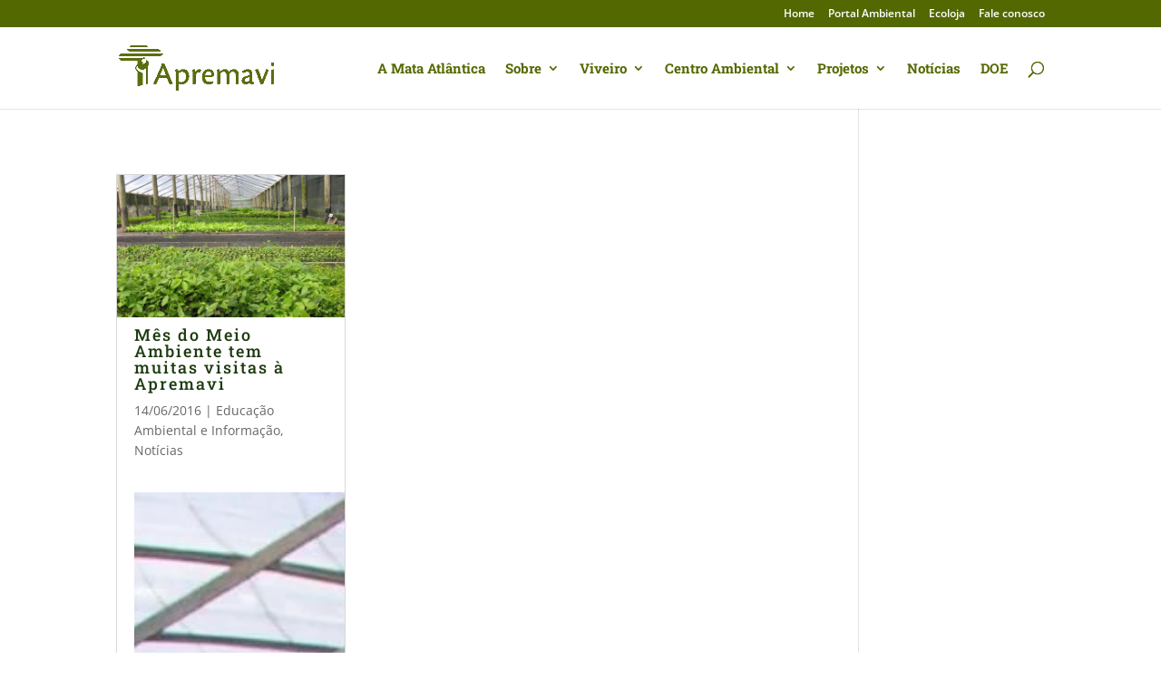

--- FILE ---
content_type: text/css
request_url: https://apremavi.org.br/wp-content/et-cache/taxonomy/post_tag/156/et-divi-dynamic-tb-23739-late.css
body_size: 15
content:
@font-face{font-family:ETmodules;font-display:block;src:url(//apremavi.org.br/wp-content/themes/Divi/core/admin/fonts/modules/social/modules.eot);src:url(//apremavi.org.br/wp-content/themes/Divi/core/admin/fonts/modules/social/modules.eot?#iefix) format("embedded-opentype"),url(//apremavi.org.br/wp-content/themes/Divi/core/admin/fonts/modules/social/modules.woff) format("woff"),url(//apremavi.org.br/wp-content/themes/Divi/core/admin/fonts/modules/social/modules.ttf) format("truetype"),url(//apremavi.org.br/wp-content/themes/Divi/core/admin/fonts/modules/social/modules.svg#ETmodules) format("svg");font-weight:400;font-style:normal}